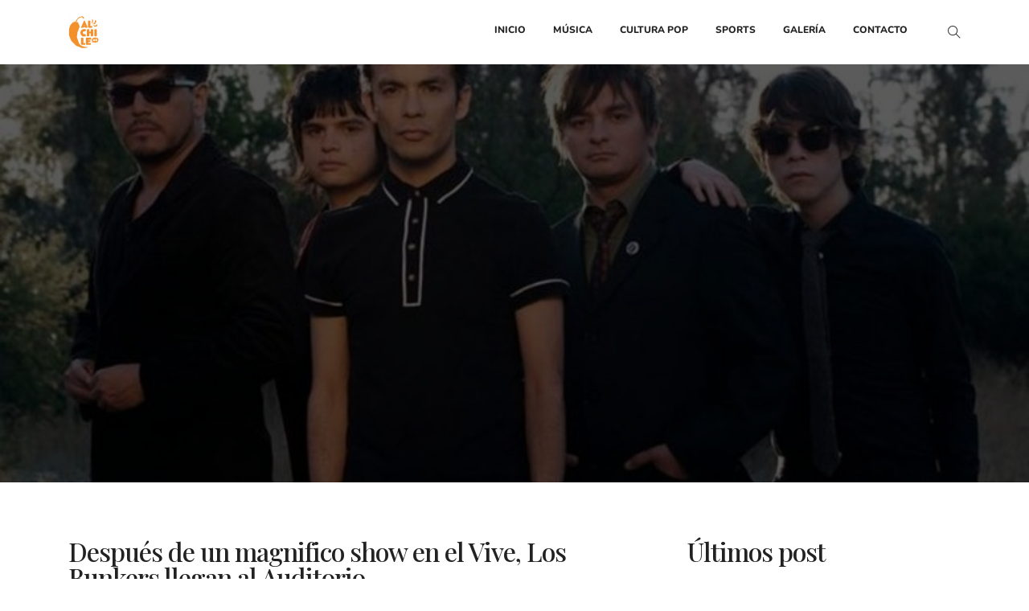

--- FILE ---
content_type: text/html; charset=utf-8
request_url: https://www.google.com/recaptcha/api2/aframe
body_size: 268
content:
<!DOCTYPE HTML><html><head><meta http-equiv="content-type" content="text/html; charset=UTF-8"></head><body><script nonce="ZoNAuTTAOOPFZOZWaPtdNg">/** Anti-fraud and anti-abuse applications only. See google.com/recaptcha */ try{var clients={'sodar':'https://pagead2.googlesyndication.com/pagead/sodar?'};window.addEventListener("message",function(a){try{if(a.source===window.parent){var b=JSON.parse(a.data);var c=clients[b['id']];if(c){var d=document.createElement('img');d.src=c+b['params']+'&rc='+(localStorage.getItem("rc::a")?sessionStorage.getItem("rc::b"):"");window.document.body.appendChild(d);sessionStorage.setItem("rc::e",parseInt(sessionStorage.getItem("rc::e")||0)+1);localStorage.setItem("rc::h",'1769045627032');}}}catch(b){}});window.parent.postMessage("_grecaptcha_ready", "*");}catch(b){}</script></body></html>

--- FILE ---
content_type: text/css
request_url: https://al-chile.mx/wp-content/plugins/postberg/build/frontend/frontend.css?ver=6.9
body_size: 36241
content:
/**
 * Owl Carousel v2.2.1
 * Copyright 2013-2017 David Deutsch
 * Licensed under  ()
 */
/*
 *  Owl Carousel - Core
 */
 .owl-carousel {
  display: none;
  width: 100%;
  -webkit-tap-highlight-color: transparent;
  /* position relative and z-index fix webkit rendering fonts issue */
  position: relative;
  z-index: 1; }
  .owl-carousel .owl-stage {
    position: relative;
    -ms-touch-action: pan-Y;
    -moz-backface-visibility: hidden;
    /* fix firefox animation glitch */ }
  .owl-carousel .owl-stage:after {
    content: ".";
    display: block;
    clear: both;
    visibility: hidden;
    line-height: 0;
    height: 0; }
  .owl-carousel .owl-stage-outer {
    position: relative;
    overflow: hidden;
    /* fix for flashing background */
    -webkit-transform: translate3d(0px, 0px, 0px); }
  .owl-carousel .owl-wrapper,
  .owl-carousel .owl-item {
    -webkit-backface-visibility: hidden;
    -moz-backface-visibility: hidden;
    -ms-backface-visibility: hidden;
    -webkit-transform: translate3d(0, 0, 0);
    -moz-transform: translate3d(0, 0, 0);
    -ms-transform: translate3d(0, 0, 0); }
  .owl-carousel .owl-item {
    position: relative;
    min-height: 1px;
    float: left;
    -webkit-backface-visibility: hidden;
    -webkit-tap-highlight-color: transparent;
    -webkit-touch-callout: none; }
  .owl-carousel .owl-item img {
    display: block;
    width: 100%; }
  .owl-carousel .owl-nav.disabled,
  .owl-carousel .owl-dots.disabled {
    display: none; }
  .owl-carousel .owl-nav .owl-prev,
  .owl-carousel .owl-nav .owl-next,
  .owl-carousel .owl-dot {
    cursor: pointer;
    cursor: hand;
    -webkit-user-select: none;
    -khtml-user-select: none;
    -moz-user-select: none;
    -ms-user-select: none;
    user-select: none; }
  .owl-carousel.owl-loaded {
    display: block; }
  .owl-carousel.owl-loading {
    opacity: 0;
    display: block; }
  .owl-carousel.owl-hidden {
    opacity: 0; }
  .owl-carousel.owl-refresh .owl-item {
    visibility: hidden; }
  .owl-carousel.owl-drag .owl-item {
    -webkit-user-select: none;
    -moz-user-select: none;
    -ms-user-select: none;
    user-select: none; }
  .owl-carousel.owl-grab {
    cursor: move;
    cursor: grab; }
  .owl-carousel.owl-rtl {
    direction: rtl; }
  .owl-carousel.owl-rtl .owl-item {
    float: right; }

/* No Js */
.no-js .owl-carousel {
  display: block; }

/*
 *  Owl Carousel - Animate Plugin
 */
.owl-carousel .animated {
  animation-duration: 1000ms;
  animation-fill-mode: both; }

.owl-carousel .owl-animated-in {
  z-index: 0; }

.owl-carousel .owl-animated-out {
  z-index: 1; }

.owl-carousel .fadeOut {
  animation-name: fadeOut; }

@keyframes fadeOut {
  0% {
    opacity: 1; }
  100% {
    opacity: 0; } }

/*
 * 	Owl Carousel - Auto Height Plugin
 */
.owl-height {
  transition: height 500ms ease-in-out; }

/*
 * 	Owl Carousel - Lazy Load Plugin
 */
.owl-carousel .owl-item .owl-lazy {
  opacity: 0;
  transition: opacity 400ms ease; }

.owl-carousel .owl-item img.owl-lazy {
  transform-style: preserve-3d; }

/*
 * 	Owl Carousel - Video Plugin
 */
.owl-carousel .owl-video-wrapper {
  position: relative;
  height: 100%;
  background: #000; }

.owl-carousel .owl-video-play-icon {
  position: absolute;
  height: 80px;
  width: 80px;
  left: 50%;
  top: 50%;
  margin-left: -40px;
  margin-top: -40px;
  /* background: url("owl.video.play.png") no-repeat; */
  cursor: pointer;
  z-index: 1;
  -webkit-backface-visibility: hidden;
  transition: transform 100ms ease; }

.owl-carousel .owl-video-play-icon:hover {
  -ms-transform: scale(1.3, 1.3);
      transform: scale(1.3, 1.3); }

.owl-carousel .owl-video-playing .owl-video-tn,
.owl-carousel .owl-video-playing .owl-video-play-icon {
  display: none; }

.owl-carousel .owl-video-tn {
  opacity: 0;
  height: 100%;
  background-position: center center;
  background-repeat: no-repeat;
  background-size: contain;
  transition: opacity 400ms ease; }

.owl-carousel .owl-video-frame {
  position: relative;
  z-index: 1;
  height: 100%;
  width: 100%; }/**
 * Owl Carousel v2.2.1
 * Copyright 2013-2017 David Deutsch
 * Licensed under  ()
 */
/*
 * 	Default theme - Owl Carousel CSS File
 */
 .owl-theme .owl-nav {
  margin-top: 10px;
  text-align: center;
  -webkit-tap-highlight-color: transparent; }
  .owl-theme .owl-nav [class*='owl-'] {
    color: #FFF;
    font-size: 14px;
    margin: 5px;
    padding: 4px 7px;
    background: #D6D6D6;
    display: inline-block;
    cursor: pointer;
    border-radius: 3px; }
    .owl-theme .owl-nav [class*='owl-']:hover {
      background: #869791;
      color: #FFF;
      text-decoration: none; }
  .owl-theme .owl-nav .disabled {
    opacity: 0.5;
    cursor: default; }

.owl-theme .owl-nav.disabled + .owl-dots {
  margin-top: 10px; }

.owl-theme .owl-dots {
  text-align: center;
  -webkit-tap-highlight-color: transparent; }
  .owl-theme .owl-dots .owl-dot {
    display: inline-block;
    zoom: 1;
    *display: inline; }
    .owl-theme .owl-dots .owl-dot span {
      width: 10px;
      height: 10px;
      margin: 5px 7px;
      background: #D6D6D6;
      display: block;
      -webkit-backface-visibility: visible;
      transition: opacity 200ms ease;
      border-radius: 30px; }
    .owl-theme .owl-dots .owl-dot.active span, .owl-theme .owl-dots .owl-dot:hover span {
      background: #869791; }@font-face {
  font-family: 'customarrows';
  src:  url([data-uri]);
  src:  url([data-uri]#iefix) format('embedded-opentype'),
    url([data-uri]) format('truetype'),
    url([data-uri]) format('woff'),
    url([data-uri]#customarrows) format('svg');
  font-weight: normal;
  font-style: normal;
  font-display: block;
}

[class^="postberg-"], [class*=" postberg-"] {
  /* use !important to prevent issues with browser extensions that change fonts */
  font-family: 'customarrows' !important;
  speak: none;
  font-style: normal;
  font-weight: normal;
  font-variant: normal;
  text-transform: none;
  line-height: 1;

  /* Better Font Rendering =========== */
  -webkit-font-smoothing: antialiased;
  -moz-osx-font-smoothing: grayscale;
}

.postberg-arrow-right8:before {
  content: "\E900";
}
.postberg-arrow-left8:before {
  content: "\E901";
}
.postberg-arrow-right6:before {
  content: "\E902";
}
.postberg-arrow-left6:before {
  content: "\E903";
}
.postberg-arrow-right7:before {
  content: "\E904";
}
.postberg-arrow-left7:before {
  content: "\E905";
}
.postberg-arrow-right5:before {
  content: "\E906";
}
.postberg-arrow-left5:before {
  content: "\E907";
}
.postberg-arrow-left2:before {
  content: "\E908";
}
.postberg-arrow-right2:before {
  content: "\E909";
}
.postberg-arrow-left3:before {
  content: "\E90A";
}
.postberg-arrow-right3:before {
  content: "\E90B";
}
.postberg-arrow-left4:before {
  content: "\E90C";
}
.postberg-arrow-right4:before {
  content: "\E90D";
}
.postberg-arrow-left:before {
  content: "\E90E";
}
.postberg-arrow-right:before {
  content: "\E90F";
}
.PostBerg-wrapper {
  font-family: 'Roboto'; }
  .PostBerg-wrapper .PostBerg-PostItems-wrapper .PostBerg-item {
    width: 100%;
    margin-bottom: 60px; }
    .PostBerg-wrapper .PostBerg-PostItems-wrapper .PostBerg-item .PostBerg-image {
      width: 100%;
      text-align: center;
      border-radius: 10px;
      overflow: hidden;
      position: relative;
      transition: all 1000ms; }
      .PostBerg-wrapper .PostBerg-PostItems-wrapper .PostBerg-item .PostBerg-image:hover:after {
        display: block;
        cursor: pointer; }
      .PostBerg-wrapper .PostBerg-PostItems-wrapper .PostBerg-item .PostBerg-image a {
        color: #263238;
        text-decoration: none;
        outline: none; }
        .PostBerg-wrapper .PostBerg-PostItems-wrapper .PostBerg-item .PostBerg-image a img {
          width: 100%;
          height: 330px; }
          .PostBerg-wrapper .PostBerg-PostItems-wrapper .PostBerg-item .PostBerg-image a img:hover {
            filter: grayscale(100%); }
    .PostBerg-wrapper .PostBerg-PostItems-wrapper .PostBerg-item .PostBerg-content {
      width: 100%; }
      .PostBerg-wrapper .PostBerg-PostItems-wrapper .PostBerg-item .PostBerg-content h2 {
        margin-bottom: 0px;
        position: relative;
        margin-top: 30px; }
        .PostBerg-wrapper .PostBerg-PostItems-wrapper .PostBerg-item .PostBerg-content h2 a {
          text-decoration: none; }
        .PostBerg-wrapper .PostBerg-PostItems-wrapper .PostBerg-item .PostBerg-content h2 .dashicons {
          font-size: 25px;
          width: 25px;
          height: 25px;
          color: #283593;
          cursor: pointer;
          display: none;
          margin-top: 20px;
          margin-left: 10px; }
          .PostBerg-wrapper .PostBerg-PostItems-wrapper .PostBerg-item .PostBerg-content h2 .dashicons:hover {
            color: #8915db; }
        .PostBerg-wrapper .PostBerg-PostItems-wrapper .PostBerg-item .PostBerg-content h2:before {
          display: none; }
      .PostBerg-wrapper .PostBerg-PostItems-wrapper .PostBerg-item .PostBerg-content p {
        font-size: 16px;
        position: relative;
        overflow: hidden;
        display: -webkit-box;
        -webkit-line-clamp: 2;
        -webkit-box-orient: vertical; }
      .PostBerg-wrapper .PostBerg-PostItems-wrapper .PostBerg-item .PostBerg-content .PostBerg-date-span {
        margin: 20px 0; }
      .PostBerg-wrapper .PostBerg-PostItems-wrapper .PostBerg-item .PostBerg-content .dashicons {
        font-size: 25px;
        width: 25px;
        height: 25px;
        color: #283593;
        cursor: pointer;
        display: none;
        margin-left: 10px; }
        .PostBerg-wrapper .PostBerg-PostItems-wrapper .PostBerg-item .PostBerg-content .dashicons:hover {
          color: #8915db; }
      .PostBerg-wrapper .PostBerg-PostItems-wrapper .PostBerg-item .PostBerg-content .PostBerg-date-span span:first-child {
        font-weight: bold; }
      .PostBerg-wrapper .PostBerg-PostItems-wrapper .PostBerg-item .PostBerg-content .PostBerg-category {
        color: #8d1aef;
        font-size: 14px;
        background-color: #f3e8fd;
        border-radius: 20px;
        display: inline-block;
        padding: 4px 20px;
        margin-right: 10px; }
        .PostBerg-wrapper .PostBerg-PostItems-wrapper .PostBerg-item .PostBerg-content .PostBerg-category:hover {
          color: #f3e8fd;
          background-color: #8d1aef;
          cursor: pointer; }
    .PostBerg-wrapper .PostBerg-PostItems-wrapper .PostBerg-item .PostBerg-btnreadmore {
      margin-bottom: 20px;
      margin-top: 20px; }
      .PostBerg-wrapper .PostBerg-PostItems-wrapper .PostBerg-item .PostBerg-btnreadmore a {
        cursor: pointer;
        display: inline-block;
        position: relative;
        transition: 0.5s;
        padding-right: 20px; }
        .PostBerg-wrapper .PostBerg-PostItems-wrapper .PostBerg-item .PostBerg-btnreadmore a:after {
          content: '\BB';
          position: absolute;
          opacity: 0;
          top: 10px;
          right: 30px;
          transition: 0.5s; }
      .PostBerg-wrapper .PostBerg-PostItems-wrapper .PostBerg-item .PostBerg-btnreadmore:hover a:after {
        opacity: 1; }
      .PostBerg-wrapper .PostBerg-PostItems-wrapper .PostBerg-item .PostBerg-btnreadmore .dashicons {
        font-size: 25px;
        width: 25px;
        height: 25px;
        color: #283593;
        cursor: pointer;
        display: none;
        position: relative;
        top: 12px;
        left: 12px; }
        .PostBerg-wrapper .PostBerg-PostItems-wrapper .PostBerg-item .PostBerg-btnreadmore .dashicons:hover {
          color: #8915db; }
      .PostBerg-wrapper .PostBerg-PostItems-wrapper .PostBerg-item .PostBerg-btnreadmore .PostBerg-read-more {
        border: 3px solid;
        padding: 12px 44px;
        text-decoration: none;
        background-color: #fff;
        color: #000; }
  .PostBerg-wrapper .PostBerg-PostItems-pagination a {
    text-decoration: none !important; }
  .PostBerg-wrapper .PostBerg-PostItems-pagination .dots-span {
    color: white;
    background-color: #f3e6fb;
    font-family: Roboto;
    font-size: 14px;
    font-weight: 400;
    padding: 12px 20px;
    margin-right: 4px;
    border-radius: 8px; }
  .PostBerg-wrapper .PostBerg-PostItems-pagination .dashicons {
    font-size: 25px;
    width: 25px;
    height: 25px;
    color: #283593;
    cursor: pointer;
    display: none;
    position: relative;
    top: 12px;
    left: 12px; }
    .PostBerg-wrapper .PostBerg-PostItems-pagination .dashicons:hover {
      color: #8915db; }
  .PostBerg-wrapper .PostBerg-PostItems-pagination:hover .dashicons {
    display: none; }
  .PostBerg-wrapper .PostBerg-PostItems-pagination a {
    padding: 12px 20px;
    margin-right: 4px;
    background-color: #f3e6fb;
    color: #fff;
    text-decoration: none;
    border-radius: 8px;
    color: #860eda;
    font-size: 14px; }
    .PostBerg-wrapper .PostBerg-PostItems-pagination a:hover {
      background-color: #860eda;
      color: #f3e6fb; }
  .PostBerg-wrapper .PostBerg-PostItems-pagination .__is_selected {
    background-color: #860eda;
    color: #f3e6fb; }
  .PostBerg-wrapper .PostBerg-PostItems-pagination a:focus {
    outline: 0 !important;
    box-shadow: none;
    text-decoration: none; }
  .PostBerg-wrapper .PostBerg-item.show-type-grid .PostBerg-image span, .PostBerg-wrapper .PostBerg-item.show-type-slider .PostBerg-image span {
    display: block;
    width: 100%;
    background-size: cover;
    transition: all .5s; }
    .PostBerg-wrapper .PostBerg-item.show-type-grid .PostBerg-image span:hover, .PostBerg-wrapper .PostBerg-item.show-type-slider .PostBerg-image span:hover {
      transform: scale(1.2); }
  .PostBerg-wrapper .PostBerg-item.show-type-list {
    display: grid;
    grid-template-columns: 430px 2fr;
    grid-column-gap: 60px;
    grid-row-gap: 0px; }
    .PostBerg-wrapper .PostBerg-item.show-type-list .PostBerg-image span {
      display: block;
      width: 100%;
      background-size: cover;
      transition: all .5s; }
      .PostBerg-wrapper .PostBerg-item.show-type-list .PostBerg-image span:hover {
        transform: scale(1.2); }
    .PostBerg-wrapper .PostBerg-item.show-type-list .PostBerg-btnreadmore {
      margin: 0;
      position: relative;
      grid-row: 2;
      grid-column: 2;
      justify-content: left;
      align-items: left;
      text-align: left;
      top: -30px;
      right: 0px; }
      .PostBerg-wrapper .PostBerg-item.show-type-list .PostBerg-btnreadmore a {
        position: relative; }
  .PostBerg-wrapper .PostBerg-PostItems-wrapper-slider {
    position: relative; }
    .PostBerg-wrapper .PostBerg-PostItems-wrapper-slider .PostBerg-item {
      margin-bottom: 0; }
      .PostBerg-wrapper .PostBerg-PostItems-wrapper-slider .PostBerg-item .PostBerg-image .PostBerg-overlay {
        opacity: 0.7;
        display: block;
        position: absolute;
        width: 100%;
        height: 100%;
        background: rgba(255, 255, 255, 0);
        background: -moz-linear-gradient(top, rgba(255, 255, 255, 0) 0%, rgba(0, 0, 0, 0.61) 100%);
        background: -webkit-gradient(left top, left bottom, color-stop(0%, rgba(255, 255, 255, 0)), color-stop(100%, rgba(0, 0, 0, 0.61)));
        background: -webkit-linear-gradient(top, rgba(255, 255, 255, 0) 0%, rgba(0, 0, 0, 0.61) 100%);
        background: -o-linear-gradient(top, rgba(255, 255, 255, 0) 0%, rgba(0, 0, 0, 0.61) 100%);
        background: -ms-linear-gradient(top, rgba(255, 255, 255, 0) 0%, rgba(0, 0, 0, 0.61) 100%);
        background: linear-gradient(to bottom, rgba(255, 255, 255, 0) 0%, rgba(0, 0, 0, 0.61) 100%);
        filter: progid:DXImageTransform.Microsoft.gradient( startColorstr='#ffffff', endColorstr='#000000', GradientType=0 ); }
      .PostBerg-wrapper .PostBerg-PostItems-wrapper-slider .PostBerg-item .PostBerg-image:hover:after {
        display: none; }
    .PostBerg-wrapper .PostBerg-PostItems-wrapper-slider .PostBerg-content {
      position: absolute;
      bottom: 20px;
      margin-left: 30px;
      padding: 30px; }
      .PostBerg-wrapper .PostBerg-PostItems-wrapper-slider .PostBerg-content .PostBerg-category {
        margin: 10px 10px 30px 0; }
      .PostBerg-wrapper .PostBerg-PostItems-wrapper-slider .PostBerg-content .PostBerg-date-span {
        margin: 30px 0 !important; }
      .PostBerg-wrapper .PostBerg-PostItems-wrapper-slider .PostBerg-content h2 {
        position: absolute;
        bottom: 40px; }
        .PostBerg-wrapper .PostBerg-PostItems-wrapper-slider .PostBerg-content h2 .dashicons {
          margin-top: 0px !important; }
      .PostBerg-wrapper .PostBerg-PostItems-wrapper-slider .PostBerg-content .PostBerg-date-span {
        display: inline-block !important;
        color: #fff;
        font-size: 16px !important; }

/* owl rewrites */
.PostBerg-PostItems-wrapper .owl-carousel .owl-dots .owl-dot span {
  width: 12px;
  height: 12px;
  margin: 5px 3px !important;
  background: #ffffff;
  border: 2px solid #f4e8fb; }

.PostBerg-PostItems-wrapper .owl-carousel .owl-dots .owl-dot.active span,
.PostBerg-PostItems-wrapper .owl-carousel .owl-dots .owl-dot:hover span {
  background: #ffffff !important;
  border: 2px solid #8c19dc; }

.show-type-grid .owl-carousel .owl-prev,
.show-type-grid .owl-carousel .owl-next {
  position: absolute;
  top: 30% !important;
  transform: translateY(-50%); }

.PostBerg-PostItems-wrapper .owl-carousel .owl-prev,
.PostBerg-PostItems-wrapper .owl-carousel .owl-next {
  position: absolute;
  top: 50%;
  transform: translateY(-50%); }

.PostBerg-PostItems-wrapper .owl-carousel .owl-prev {
  left: -80px; }

.PostBerg-PostItems-wrapper .owl-carousel .owl-next {
  right: -80px; }

.PostBerg-PostItems-wrapper .owl-carousel .owl-dots {
  margin-top: -40px;
  position: relative; }

.PostBerg-PostItems-wrapper-slider .owl-carousel .owl-prev {
  left: 40px; }

.PostBerg-PostItems-wrapper-slider .owl-carousel .owl-next {
  right: 40px; }

.PostBerg-PostItems-wrapper-slider .owl-carousel .owl-dots .owl-dot span {
  width: 20px;
  height: 3px;
  bottom: 30px;
  position: relative; }

.PostBerg-PostItems-wrapper .owl-carousel .owl-nav [class*='owl-'] {
  color: #860eda;
  font-size: 14px;
  padding: 14px 17px;
  background: #f3e6fb;
  display: inline-block;
  cursor: pointer;
  border-radius: 100%; }

.PostBerg-PostItems-wrapper .owl-carousel .owl-nav [class*='owl-'] {
  color: #860eda;
  background: #f3e6fb;
  display: inline-block;
  cursor: pointer;
  border-radius: 100%;
  width: 48px;
  height: 48px; }

.PostBerg-PostItems-wrapper .owl-carousel .owl-nav span {
  line-height: 23px;
  font-size: 14px;
  font-weight: bold;
  width: auto;
  height: auto; }

.PostBerg-PostItems-wrapper .owl-carousel .owl-nav [class*='owl-']:hover {
  background: #860eda;
  color: #FFF;
  text-decoration: none; }

.wp-block-posts-postberg.alignfull {
  padding: 0px 60px; }

.PostBerg-PostItems-wrapper-slider .owl-carousel .owl-nav [class*='owl-'] {
  color: #860eda;
  background: #f3e6fb;
  display: inline-block;
  cursor: pointer;
  border-radius: 100%;
  width: 70px;
  height: 70px; }

.PostBerg-PostItems-wrapper-slider .owl-carousel .owl-nav span {
  line-height: 45px;
  font-size: 20px;
  font-weight: bold;
  width: auto;
  height: auto; }

/* Extra small devices (phones, 600px and down) */
@media only screen and (max-width: 600px) {
  .show-type-grid .owl-carousel .owl-prev {
    left: 5%; }
  .show-type-grid .owl-carousel .owl-next {
    right: 5%; }
  .PostBerg-wrapper .PostBerg-item.show-type-list {
    display: grid;
    grid-template-columns: repeat 1 1fr;
    grid-column-gap: 30px;
    grid-row-gap: 0px; }
  .show-type-list .owl-carousel .owl-prev {
    left: 5%; }
  .show-type-list .owl-carousel .owl-next {
    right: 5%; }
  .show-type-list .owl-carousel .owl-prev,
  .show-type-list .owl-carousel .owl-next {
    position: absolute;
    top: 25%;
    transform: translateY(-50%);
    opacity: 0.7; }
  .PostBerg-category {
    display: none !important; }
  .PostBerg-PostItems-wrapper-slider .owl-carousel .owl-next,
  .PostBerg-PostItems-wrapper-slider .owl-carousel .owl-prev {
    opacity: 0.7; }
  .PostBerg-PostItems-wrapper-slider .owl-carousel .owl-prev,
  .PostBerg-PostItems-wrapper-slider .owl-carousel .owl-next {
    position: absolute;
    top: 40%;
    transform: translateY(-50%); } }

/* Medium devices (landscape tablets, 768px and up) */
@media only screen and (max-width: 768px) {
  .show-type-grid .owl-carousel .owl-prev {
    left: 5%; }
  .show-type-grid .owl-carousel .owl-next {
    right: 5%; }
  .PostBerg-wrapper .PostBerg-item.show-type-list {
    display: block !important; }
  .PostBerg-PostItems-wrapper-slider .owl-carousel .owl-next,
  .PostBerg-PostItems-wrapper-slider .owl-carousel .owl-prev {
    opacity: 0.7; }
  .PostBerg-PostItems-wrapper-slider .owl-carousel .owl-prev,
  .PostBerg-PostItems-wrapper-slider .owl-carousel .owl-next {
    position: absolute;
    top: 40%;
    transform: translateY(-50%); }
  .PostBerg-wrapper .PostBerg-PostItems-wrapper .PostBerg-item .PostBerg-content .PostBerg-category {
    padding: 2px 12px !important; }
  .PostBerg-wrapper .PostBerg-item.show-type-list .PostBerg-btnreadmore {
    top: 0px; } }

/* Large devices (laptops/desktops, 1024 and up) */
@media only screen and (max-width: 1024px) {
  .show-type-grid .owl-carousel .owl-prev {
    left: 5%; }
  .show-type-grid .owl-carousel .owl-next {
    right: 5%; }
  .PostBerg-wrapper .PostBerg-item.show-type-list {
    display: grid;
    grid-template-columns: 280px 2fr;
    grid-column-gap: 30px;
    grid-row-gap: 0px; }
  .PostBerg-PostItems-wrapper-slider .owl-carousel .owl-next,
  .PostBerg-PostItems-wrapper-slider .owl-carousel .owl-prev {
    opacity: 0.7; } }

/* Extra large devices (large laptops and desktops, 1200px and up) */

/*# sourceMappingURL=frontend.css.map*/

--- FILE ---
content_type: text/css
request_url: https://al-chile.mx/wp-content/themes/shutter/assets/css/responsive.css?ver=2.0
body_size: 6828
content:
/*
* Shutter Responsive
*/

@media (max-width: 1024px) {
	ul.nav > li > a{
        padding: 0 6px;
    }
    .project-cover{ height: 500px; }
}

/* ---- Start of max-width 992px CSS ---- */
@media (max-width: 992px) {
    .sm-padding{ padding: 15px; }
    .sm-br-none br{
        display: none;
    }
    .fz-45{ font-size: 35px;}
    .video-content{
        padding: 0;
    }
    .sm-no-padding{
        padding: 0;
    }
	.top-social{
        margin-top: 10px;
    }
    .top-social li{
        margin-right: 5px;
        margin-left: 0;
    }
    .page-header{ height: 360px; }
    .content-block-full .ptb-115,
    .content-block-full .entry-content{
        padding: 45px 0;
        margin-left: 15px;
    }
    .content-block-full h2 br{
        display: none;
    }
    .single-post-header h1{
        font-size: 45px;
    }
    .related-posts-list li h4{
        font-size: 18px;
    }
    #right-sidebar{
        margin-top: 40px;
    }
    #left-sidebar{
        margin-bottom: 40px;
    }
    .project-cover{ height: 420px; }
    .rel-posrtfolios .wt-col{ padding: 10px; }
    .portfolio-related-posts { margin-top: 35px; }
    .portfolio-desc { margin-bottom: 20px; }
    .portfolio-related-posts .ps-title { margin-bottom: 20px; }
}
/* ---- End of max-width 992px CSS ---- */


/* ---- Start of min-width 480px and max-width 768px CSS ---- */
@media all and (min-width: 480px) and (max-width: 768px) {

}
/* ---- End of min-width 480px and max-width 768px CSS ---- */


/* ---- Start of max-width 767px CSS ---- */
@media all and (max-width: 767px) {
    body, p{
        font-size: 14px;
        line-height: 26px;
    }
    .shutter .wrapper,
    .padding{ padding: 60px 0; }
    .padding-100, .padding-120{ padding: 80px 0; }
    .fz-40, .fz-45, .fz-50{ font-size: 30px; }
    .xs-padding{
        padding: 15px;
    }
    .xs-text-left{ text-align: left;}
    .xs-text-center{ text-align: center; }
    .xs-no-padding{ padding: 0; }
    .xs-ptb-50{
        padding-top: 50px;
        padding-bottom: 50px;
    }
    .xs-t-white{ color: #fff; }
    .xs-br-none br{ display: none; }
    .mb-xs-20{ margin-bottom: 20px!important; }
    .mb-xs-10{ margin-bottom: 10px; }
    .mb-100{ margin-bottom: 40px; }
    .single-post-header{ height: 450px; }
    .transparent-header .page-header,
    .page-header{ height: 200px; padding-top: 0; }
    .page-header h1.page-title{ font-size: 28px; line-height: 32px; }
    .breadcrumbs {
        margin: 10px 0 0;
    }
	.testi-content{
		margin-left: 0;
	}
    .bg-color{
        width: 100%;
    }
    .google-map{
      height: 280px;
    }
    .filter-items .padding-10{ padding: 5px; }
    .subs-custom .email-field{ line-height: 43px; }
    .single-post-header h1{
        font-size: 35px;
    }
    .project-cover{ margin-bottom: 40px; }
    .related-posts-list li{
        width: 50%;
    }
    #scrollup {
        width: 35px;
        height: 35px;
        bottom: 30px;
        right: 30px;
    }
    #scrollup .scroll-to-top{
        font-size: 8px;
        line-height: 35px;
    }
    .full-width #right-sidebar,
    .full-width #left-sidebar{
        padding: 0 30px;
    }
    .full-width .pagination-wrap{
        margin-left: 10px;
    }
    .comments-area .comment-reply-title,
    .comments-area .comments-title {
        font-size: 20px;
        line-height: 1.1;
    }
	.comment-list li > .children li > .children{
		margin-left: 0;
	}
    .sp-head-right{ float: none; }
    .top-contact-info {
        font-size: 13px;
    }
    .site-info,
    .footer-menu{ text-align: center; }
    .footer-menu li{
        margin: 0 5px;
    }
}
/* ---- End of max-width 767px CSS ---- */


/* ---- Start of max-width 480px CSS ---- */
@media all and (max-width: 520px) {
    .counter-section .col-xs-6{
        float: left;
        width: 50%;
    }
    .food-menu .padding-50{
        padding: 40px;
    }
    .menu_list li h4, .menu_list li span.price{
        font-size: 16px;
    }
    .ptb-140{
        padding-top: 80px;
        padding-bottom: 80px;
    }
    .subs-custom .col-xs-8,
    .subs-custom .col-xs-4{
        width: 100%;
        padding: 10px;
    }
    .subs-custom .b-btn{ margin: 0; }
    .related-posts-list li{
        width: 100%;
    }
	.related-posts-list li:first-child{
		padding-right: 0;
		padding-bottom: 20px;
	}
	.related-posts-list li:last-child{
		padding: 0;
	}
    .top-social{
        margin-top: 10px;
    }
    .top-social li{
        margin-right: 5px;
        margin-left: 0;
    }
    .page-header h1{ font-size: 18px; }
    .page-header.sine-post-header { padding: 80px 0; }
    .blog-single .entry-footer{
        display: block!important;
    }
    .post-navigation .nav-inner { padding: 10px 30px; }
    .post-navigation a { font-size: 14px; }
    .post-navigation a i { font-size: 20px; }
    .entry-footer .meta-info{ max-width: 100%; }
	.comment-list li > .children,
	.comment-list li > .children li > .children{
		margin-left: 20px;
    }
    .top-contact-info {
        font-size: 12px;
    }
    .top-content-right{ display: none; }
    #scrollup {
        bottom: 20px;
        right: 20px;
    }
    .pagination-wrap li .page-link{
        width: 35px;
        height: 35px;
        line-height: 35px;
        font-size: 12px;
    }
    .pagination-wrap li a{ line-height: 33px; }
    
}
/* ---- End of max-width 480px CSS ---- */


/* ---- Start of max-width 420px CSS ---- */
@media all and (max-width: 420px) {
    .post-navigation a span{ font-size: 13px; }
    .post-navigation a .fa.fa-chevron-right { margin-left: 10px; }
    .post-navigation a .fa.fa-chevron-left { margin-right: 10px; }
}
/* ---- End of max-width 420px CSS ---- */
@media all and (max-width: 598px) {
    .admin-bar .fixed-top.header{
        top: 0;
    }
    .tab-container{
        min-height: 330px;
    }
    .author-bio .bio-inner{ display: block; }
    .author-bio .bio-inner .avatar {
        padding-right: 0;
        margin-bottom: 20px;
    }
}


/* ---- Start of max-width 380px CSS ---- */
@media all and (max-width: 380px) {
	h1.fz-45{
		font-size: 20px;
	}
	h1.fz-60{
		font-size: 30px;
    }
    .top-bar{ height: 30px; }
	.top-contact-info {
		font-size: 10px;
    }
    #comments,
    .related-posts,
    .post-navigation{
        margin-top: 35px;
    }
    .post-navigation a .fa.fa-chevron-left { margin-right: 10px; }
    .post-navigation a .fa.fa-chevron-right { margin-left: 10px; }
    .post-navigation a .fa {
        width: 25px;
        height: 25px;
        line-height: 23px;
    }
    .post-navigation a span {
        font-size: 10px;
        line-height: 23px;
    }
}
/* ---- End of max-width 380px CSS ---- */


--- FILE ---
content_type: text/css
request_url: https://al-chile.mx/wp-content/themes/shutter-child/style.css?ver=2.0
body_size: 112
content:
/*
Theme Name: Shutter Child
Theme URI: http://wp.dynamiclayers.net/shutter
Author: DynamicLayers
Author URI: http://dynamiclayers.net
Description: A child theme of Shutter Theme
Version: 2.0
Template: shutter
*/

--- FILE ---
content_type: text/javascript
request_url: https://al-chile.mx/wp-content/plugins/shutter-core/assets/js/plugin-toolkit.js?ver=1,0
body_size: 1995
content:
(function ($) {
    "use strict";

    $(document).ready(function ($) {

        $(function () {
            $('[data-toggle="popover"]').popover()
        });

        // Image Effect
        $('.img-effect img').hover(function () {
            $(this).animate({ opacity: .8 }, 300);
        }, function () {
            $(this).animate({ opacity: 1 }, 300);
        });

        // Mailchimp
        if ($('#wt-mailchimp-form .wt-subscribe-form').length > 0) {

            var mc_url = $('#wt-mailchimp-form').data('mc-url');
            $('#wt-mailchimp-form .wt-subscribe-form').ajaxChimp({
                language: 'es',
                callback: mailchimpCallback,
                url: mc_url
            });
        }

        function mailchimpCallback(resp) {
            if (resp.result === 'success') {
                $('#wt-mailchimp-form #subscribe-result').addClass('subs-success');
                $('#wt-mailchimp-form .subscription-success').text(resp.msg).fadeIn();
                $('#wt-mailchimp-form .subscription-error').fadeOut();
                $('#wt-mailchimp-form #subscribe-result').removeClass('subs-error');

            } else if (resp.result === 'error') {
                $('#wt-mailchimp-form #subscribe-result').addClass('subs-error');
                $('#wt-mailchimp-form .subscription-error').text(resp.msg).fadeIn();
                $('#wt-mailchimp-form #subscribe-result').removeClass('subs-success');
            }
        }
        $.ajaxChimp.translations.es = {
            'submit': 'Submitting...',
            0: 'We have sent you a confirmation email',
            1: 'Please enter your email',
            2: 'An email address must contain a single @',
            3: 'The domain portion of the email address is invalid (the portion after the @: )',
            4: 'The username portion of the email address is invalid (the portion before the @: )',
            5: 'This email address looks fake or invalid. Please enter a real email address'
        };
        
        // Active WOW
        new WOW().init();

    });

})(jQuery);
